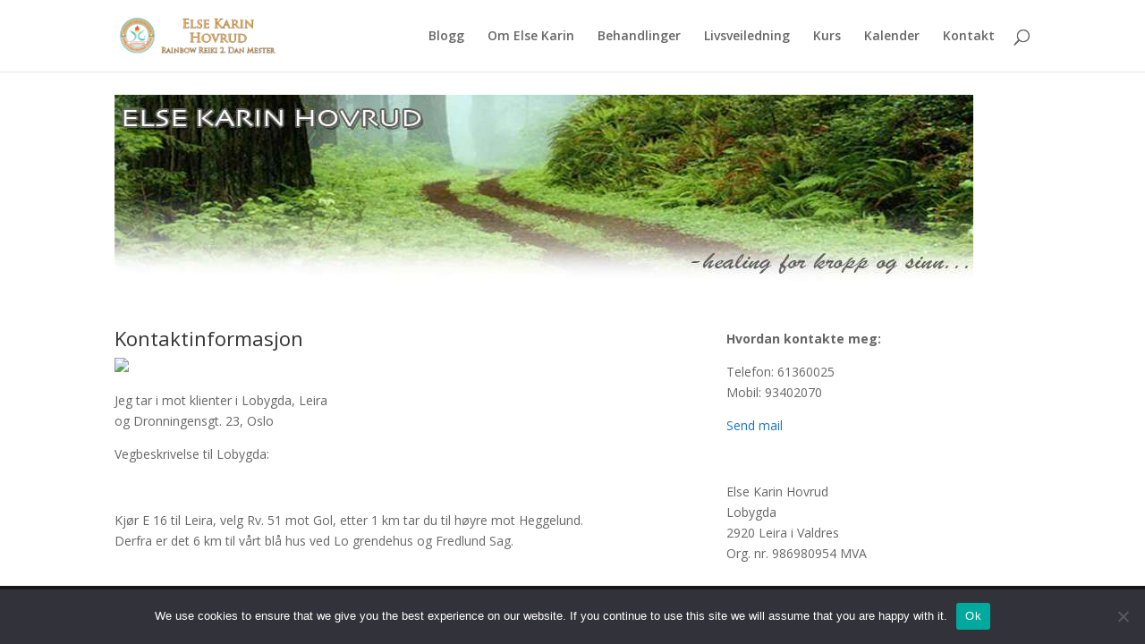

--- FILE ---
content_type: text/css
request_url: https://www.elsekarinhovrud.no/wp-content/themes/Divi-child/style.css?ver=4.27.5
body_size: 75
content:
/*
 Theme Name:     Divi Child Theme
 Theme URI:      http://bruker.rainbowreiki.no
 Description:    Divi Child Theme
 Author:         P.E. Wanvig
 Author URI:     http://www.wanvig.no
 Template:       Divi
 Version:        1.0.0
*/
 
 
/* =Theme customization starts here
------------------------------------------------------- */
